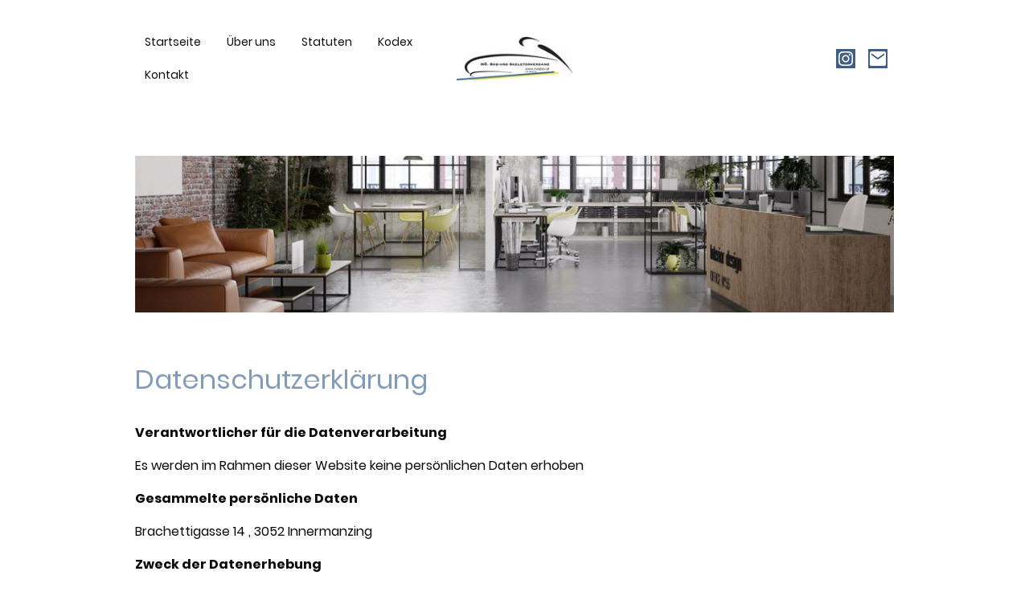

--- FILE ---
content_type: text/html
request_url: https://www.noe-bobskeleton.at/datenschutzerklarung
body_size: 6689
content:
<!DOCTYPE html>
<html lang="de">
    <head>
        <title >Datenschutzerklärung</title>
        
        <meta key="content" httpEquiv="Content-Type" content="text/html; charset=UTF-8" />
        <meta name="viewport" content="width=device-width, initial-scale=1.0"/>
        <meta name="generator" content="MyWebsite NOW"/>
        <meta charset="utf-8" />
        <link rel="shortcut icon" href="/favicon.ico?v=1618825342367" type="image/x-icon" />
        <link rel="icon" href="/favicon.ico?v=1618825342367" type="image/x-icon">
        <link rel="apple-touch-icon" sizes="180x180" href="/apple-touch-icon.png?v=1618825342367" type="image/png" />
        <link rel="icon" type="image/png" sizes="32x32" href="/favicon-32x32.png?v=1618825342367" type="image/png" />
        <link rel="icon" type="image/png" sizes="192x192" href="/android-chrome-192x192.png?v=1618825342367" type="image/png" />
        <link rel="icon" type="image/png" sizes="16x16" href="/favicon-16x16.png?v=1618825342367" type="image/png" />
        <link rel="manifest" href="/manifest.json?v=1618825342367">
        <style>.jss17{position:relative;box-sizing:border-box;padding-top:16px;padding-left:8px;padding-right:8px;padding-bottom:16px}.jss17:empty{padding:0}@media (max-width:767.95px){.jss19{flex-grow:0;max-width:8.333333%;flex-basis:8.333333%}}@media (max-width:767.95px){.jss20{flex-grow:0;max-width:16.666667%;flex-basis:16.666667%}}@media (max-width:767.95px){.jss21{flex-grow:0;max-width:25%;flex-basis:25%}}@media (max-width:767.95px){.jss22{flex-grow:0;max-width:33.333333%;flex-basis:33.333333%}}@media (max-width:767.95px){.jss23{flex-grow:0;max-width:41.666667%;flex-basis:41.666667%}}@media (max-width:767.95px){.jss24{flex-grow:0;max-width:50%;flex-basis:50%}}@media (max-width:767.95px){.jss25{flex-grow:0;max-width:58.333333%;flex-basis:58.333333%}}@media (max-width:767.95px){.jss26{flex-grow:0;max-width:66.666667%;flex-basis:66.666667%}}@media (max-width:767.95px){.jss27{flex-grow:0;max-width:75%;flex-basis:75%}}@media (max-width:767.95px){.jss28{flex-grow:0;max-width:83.333333%;flex-basis:83.333333%}}@media (max-width:767.95px){.jss29{flex-grow:0;max-width:91.666667%;flex-basis:91.666667%}}@media (max-width:767.95px){.jss30{flex-grow:0;max-width:100%;flex-basis:100%}}@media (min-width:768px) and (max-width:1023.95px){.jss31{flex-grow:0;max-width:8.333333%;flex-basis:8.333333%}}@media (min-width:768px) and (max-width:1023.95px){.jss32{flex-grow:0;max-width:16.666667%;flex-basis:16.666667%}}@media (min-width:768px) and (max-width:1023.95px){.jss33{flex-grow:0;max-width:25%;flex-basis:25%}}@media (min-width:768px) and (max-width:1023.95px){.jss34{flex-grow:0;max-width:33.333333%;flex-basis:33.333333%}}@media (min-width:768px) and (max-width:1023.95px){.jss35{flex-grow:0;max-width:41.666667%;flex-basis:41.666667%}}@media (min-width:768px) and (max-width:1023.95px){.jss36{flex-grow:0;max-width:50%;flex-basis:50%}}@media (min-width:768px) and (max-width:1023.95px){.jss37{flex-grow:0;max-width:58.333333%;flex-basis:58.333333%}}@media (min-width:768px) and (max-width:1023.95px){.jss38{flex-grow:0;max-width:66.666667%;flex-basis:66.666667%}}@media (min-width:768px) and (max-width:1023.95px){.jss39{flex-grow:0;max-width:75%;flex-basis:75%}}@media (min-width:768px) and (max-width:1023.95px){.jss40{flex-grow:0;max-width:83.333333%;flex-basis:83.333333%}}@media (min-width:768px) and (max-width:1023.95px){.jss41{flex-grow:0;max-width:91.666667%;flex-basis:91.666667%}}@media (min-width:768px) and (max-width:1023.95px){.jss42{flex-grow:0;max-width:100%;flex-basis:100%}}@media (min-width:1024px){.jss43{flex-grow:0;max-width:8.333333%;flex-basis:8.333333%}}@media (min-width:1024px){.jss44{flex-grow:0;max-width:16.666667%;flex-basis:16.666667%}}@media (min-width:1024px){.jss45{flex-grow:0;max-width:25%;flex-basis:25%}}@media (min-width:1024px){.jss46{flex-grow:0;max-width:33.333333%;flex-basis:33.333333%}}@media (min-width:1024px){.jss47{flex-grow:0;max-width:41.666667%;flex-basis:41.666667%}}@media (min-width:1024px){.jss48{flex-grow:0;max-width:50%;flex-basis:50%}}@media (min-width:1024px){.jss49{flex-grow:0;max-width:58.333333%;flex-basis:58.333333%}}@media (min-width:1024px){.jss50{flex-grow:0;max-width:66.666667%;flex-basis:66.666667%}}@media (min-width:1024px){.jss51{flex-grow:0;max-width:75%;flex-basis:75%}}@media (min-width:1024px){.jss52{flex-grow:0;max-width:83.333333%;flex-basis:83.333333%}}@media (min-width:1024px){.jss53{flex-grow:0;max-width:91.666667%;flex-basis:91.666667%}}@media (min-width:1024px){.jss54{flex-grow:0;max-width:100%;flex-basis:100%}}.jss55{display:flex;justify-content:flex-end}.jss62{align-self:center;align-items:center}.jss92{align-self:center;align-items:center}.jss100{align-self:center;align-items:center}@media (min-width:0px) and (max-width:767.95px){.jss100{display:none}}@media (min-width:768px) and (max-width:1023.95px){.jss100{display:none}}.jss132{position:relative;box-sizing:border-box;padding-top:16px;padding-left:8px;padding-right:8px;padding-bottom:16px}.jss132:empty{padding:0}@media (max-width:767.95px){.jss134{flex-grow:0;max-width:8.333333%;flex-basis:8.333333%}}@media (max-width:767.95px){.jss135{flex-grow:0;max-width:16.666667%;flex-basis:16.666667%}}@media (max-width:767.95px){.jss136{flex-grow:0;max-width:25%;flex-basis:25%}}@media (max-width:767.95px){.jss137{flex-grow:0;max-width:33.333333%;flex-basis:33.333333%}}@media (max-width:767.95px){.jss138{flex-grow:0;max-width:41.666667%;flex-basis:41.666667%}}@media (max-width:767.95px){.jss139{flex-grow:0;max-width:50%;flex-basis:50%}}@media (max-width:767.95px){.jss140{flex-grow:0;max-width:58.333333%;flex-basis:58.333333%}}@media (max-width:767.95px){.jss141{flex-grow:0;max-width:66.666667%;flex-basis:66.666667%}}@media (max-width:767.95px){.jss142{flex-grow:0;max-width:75%;flex-basis:75%}}@media (max-width:767.95px){.jss143{flex-grow:0;max-width:83.333333%;flex-basis:83.333333%}}@media (max-width:767.95px){.jss144{flex-grow:0;max-width:91.666667%;flex-basis:91.666667%}}@media (max-width:767.95px){.jss145{flex-grow:0;max-width:100%;flex-basis:100%}}@media (min-width:768px) and (max-width:1023.95px){.jss146{flex-grow:0;max-width:8.333333%;flex-basis:8.333333%}}@media (min-width:768px) and (max-width:1023.95px){.jss147{flex-grow:0;max-width:16.666667%;flex-basis:16.666667%}}@media (min-width:768px) and (max-width:1023.95px){.jss148{flex-grow:0;max-width:25%;flex-basis:25%}}@media (min-width:768px) and (max-width:1023.95px){.jss149{flex-grow:0;max-width:33.333333%;flex-basis:33.333333%}}@media (min-width:768px) and (max-width:1023.95px){.jss150{flex-grow:0;max-width:41.666667%;flex-basis:41.666667%}}@media (min-width:768px) and (max-width:1023.95px){.jss151{flex-grow:0;max-width:50%;flex-basis:50%}}@media (min-width:768px) and (max-width:1023.95px){.jss152{flex-grow:0;max-width:58.333333%;flex-basis:58.333333%}}@media (min-width:768px) and (max-width:1023.95px){.jss153{flex-grow:0;max-width:66.666667%;flex-basis:66.666667%}}@media (min-width:768px) and (max-width:1023.95px){.jss154{flex-grow:0;max-width:75%;flex-basis:75%}}@media (min-width:768px) and (max-width:1023.95px){.jss155{flex-grow:0;max-width:83.333333%;flex-basis:83.333333%}}@media (min-width:768px) and (max-width:1023.95px){.jss156{flex-grow:0;max-width:91.666667%;flex-basis:91.666667%}}@media (min-width:768px) and (max-width:1023.95px){.jss157{flex-grow:0;max-width:100%;flex-basis:100%}}@media (min-width:1024px){.jss158{flex-grow:0;max-width:8.333333%;flex-basis:8.333333%}}@media (min-width:1024px){.jss159{flex-grow:0;max-width:16.666667%;flex-basis:16.666667%}}@media (min-width:1024px){.jss160{flex-grow:0;max-width:25%;flex-basis:25%}}@media (min-width:1024px){.jss161{flex-grow:0;max-width:33.333333%;flex-basis:33.333333%}}@media (min-width:1024px){.jss162{flex-grow:0;max-width:41.666667%;flex-basis:41.666667%}}@media (min-width:1024px){.jss163{flex-grow:0;max-width:50%;flex-basis:50%}}@media (min-width:1024px){.jss164{flex-grow:0;max-width:58.333333%;flex-basis:58.333333%}}@media (min-width:1024px){.jss165{flex-grow:0;max-width:66.666667%;flex-basis:66.666667%}}@media (min-width:1024px){.jss166{flex-grow:0;max-width:75%;flex-basis:75%}}@media (min-width:1024px){.jss167{flex-grow:0;max-width:83.333333%;flex-basis:83.333333%}}@media (min-width:1024px){.jss168{flex-grow:0;max-width:91.666667%;flex-basis:91.666667%}}@media (min-width:1024px){.jss169{flex-grow:0;max-width:100%;flex-basis:100%}}.jss8{width:100%;position:relative;box-sizing:border-box}.jss9{max-width:960px;margin-left:auto;margin-right:auto}@media screen and (min-width:1024){.jss9{max-width:976px}}@media screen and (min-width:1024){.jss10{left:-8px;width:calc(100% + 16px)}}.jss11{display:block}.jss12{display:flex;flex-wrap:wrap}.jss13{padding-left:16px;padding-right:16px}@media screen and (min-width:1024){.jss13{padding-left:8px;padding-right:8px}}.jss15{padding:16px}.jss61{justify-content:center}@media (min-width:0px) and (max-width:767.95px){.jss61{flex-direction:row-reverse;justify-content:space-between}}@media (min-width:768px) and (max-width:1023.95px){.jss61{flex-direction:row-reverse;justify-content:space-between}}.jss108{padding-top:32px;padding-bottom:32px}.jss123{width:100%;position:relative;box-sizing:border-box}.jss124{max-width:960px;margin-left:auto;margin-right:auto}@media screen and (min-width:1024){.jss124{max-width:976px}}@media screen and (min-width:1024){.jss125{left:-8px;width:calc(100% + 16px)}}.jss126{display:block}.jss127{display:flex;flex-wrap:wrap}.jss128{padding-left:16px;padding-right:16px}@media screen and (min-width:1024){.jss128{padding-left:8px;padding-right:8px}}.jss130{padding:16px}.jss131{justify-content:center}.jss120{color:#090a0a;font-size:16px;word-wrap:break-word;font-family:Poppins;font-weight:400;overflow-wrap:break-word}.jss120 a{color:#819bba}.jss179{color:#fff;font-size:16px;word-wrap:break-word;font-family:Poppins;font-weight:400;overflow-wrap:break-word}.jss179 a{color:#fff}.jss99 .theming-theme-accent1{color:#819bba}.jss99 .theming-theme-accent2{color:#405f83}.jss99 .theming-theme-accent3{color:#22a6a4}.jss99 .theming-theme-light{color:#9e9e9e}.jss99 .theming-theme-dark{color:#090a0a}.jss99 .theming-basic-Grey{color:#777}.jss99 .theming-basic-Red{color:#e0110c}.jss99 .theming-basic-Orange{color:#e96f05}.jss99 .theming-basic-Yellow{color:#c09900}.jss99 .theming-basic-Green{color:#258d14}.jss99 .theming-basic-Cyan{color:#00accd}.jss99 .theming-basic-Blue{color:#1414c9}.jss99 .theming-basic-Purple{color:#941196}.jss180 .theming-theme-accent1{color:#a6b9d2}.jss180 .theming-theme-accent2{color:#9bb9e3}.jss180 .theming-theme-accent3{color:#2ccbc8}.jss180 .theming-theme-light{color:#fff}.jss180 .theming-theme-dark{color:#090a0a}.jss180 .theming-basic-Grey{color:#b7b7b7}.jss180 .theming-basic-Red{color:#fe9d9c}.jss180 .theming-basic-Orange{color:#ff9f79}.jss180 .theming-basic-Yellow{color:#f2c200}.jss180 .theming-basic-Green{color:#3cd223}.jss180 .theming-basic-Cyan{color:#00c8ed}.jss180 .theming-basic-Blue{color:#b0b0fb}.jss180 .theming-basic-Purple{color:#fa91fc}.jss98 h1{color:#819bba;font-size:40px;word-wrap:break-word;font-family:Poppins;font-weight:400;overflow-wrap:break-word}.jss98 h2{color:#819bba;font-size:33px;word-wrap:break-word;font-family:Poppins;font-weight:400;overflow-wrap:break-word}.jss98 h3{color:#819bba;font-size:28px;word-wrap:break-word;font-family:Poppins;font-weight:400;overflow-wrap:break-word}.jss98 h4{color:#819bba;font-size:23px;word-wrap:break-word;font-family:Poppins;font-weight:400;overflow-wrap:break-word}.jss98 h5{color:#090a0a;font-size:19px;word-wrap:break-word;font-family:Poppins;font-weight:400;overflow-wrap:break-word}.jss98 h6{color:#090a0a;font-size:16px;word-wrap:break-word;font-family:Poppins;font-weight:400;overflow-wrap:break-word}.jss98 a{color:#819bba}.jss112{height:0;overflow:hidden;box-sizing:content-box}.jss113{width:100%;display:block}.jss114{display:block}.jss114 img{border:none}.jss94{height:0;overflow:hidden;box-sizing:content-box}.jss94 .jss96{display:block}.jss94 .jss96 img{border:none}.jss95{display:block}.jss96{text-decoration:none}.jss97{width:100%;display:block}.jss64{display:flex;font-size:16px;word-wrap:break-word;align-items:center;font-family:Poppins;font-weight:400;overflow-wrap:break-word;justify-content:center}@media (min-width:1024px){.jss65{display:none}.jss66{display:none}.jss67{display:flex}.jss68{display:none}}.jss67{margin:0;padding:0;flex-wrap:wrap;align-items:center;list-style-type:none}.jss67 a{color:inherit;cursor:pointer;text-decoration:none}.jss69{right:0;bottom:0;margin:0;display:none;padding:24px;z-index:1300;position:absolute;transform:translate(0,100%);box-shadow:0 5px 6px -3px rgba(0,0,0,.1),0 9px 12px 1px rgba(0,0,0,.06),0 3px 16px 2px rgba(0,0,0,.04);max-height:500px;overflow-y:auto;text-align:center;list-style-type:none;background-color:#fff}.jss69 .jss73{padding:0;margin-bottom:4px}.jss69 .jss73 a{display:block;padding:12px}.jss70{position:relative}.jss70.jss73{overflow:visible}.jss70:hover .jss69{display:block}.jss71{fill:currentColor;color:inherit;cursor:pointer;padding-left:16px;padding-right:16px}.jss72{vertical-align:middle}.jss73{color:#090a0a;border-color:transparent;border-style:solid;border-width:2px;margin-right:8px}.jss73 a{display:block;padding:8px 10px}@media (min-width:1024px){.jss73{overflow:hidden;max-width:300px;white-space:nowrap;text-overflow:ellipsis}}.jss77{border-radius:0}.jss78{border-radius:4px}.jss79{border-radius:100px}.jss80{font-size:18px}.jss80 .jss72{height:18px}.jss81{font-size:16px}.jss81 .jss72{height:16px}.jss82{font-size:14px}.jss82 .jss72{height:14px}@media (max-width:1023.95px){.jss64{display:block;position:relative;margin-top:-16px}.jss68{width:0}.jss67{display:none;background:#fff;text-align:center}.jss67 .jss73{width:100%;border:none;margin:0;padding:0}.jss67 a{width:inherit;display:inline-block;padding:12px;word-break:break-all;line-height:20px}.jss71{display:none!important}.jss69{left:0;display:block;padding:0;position:static;transform:none;box-shadow:none;max-height:unset}.jss66{top:16px;right:0;width:24px;height:24px;display:block;z-index:201;position:absolute}.jss65{top:16px;right:0;width:24px;cursor:pointer;height:24px;margin:0;display:block;opacity:0;z-index:202;position:absolute}.jss65:checked+.jss66+.jss67{left:0;width:100%;display:block;padding:64px 0;z-index:200;position:fixed;box-shadow:0 12px 12px -12px rgba(0,0,0,.4);max-height:568px;overflow-y:auto;margin-bottom:-16px}.jss65:checked+.jss66+.jss67+.jss68{top:0;left:0;width:100%;height:100%;display:block;z-index:199;position:fixed;background:linear-gradient(to bottom,rgba(0,0,0,0) 0,rgba(0,0,0,0) 20%,rgba(0,0,0,.4) 20%,rgba(0,0,0,.4) 100%)}.jss65:checked+.jss66 .jss87{display:none}.jss65:checked+.jss66 .jss86{display:block}.jss84{fill:#090a0a;cursor:pointer}.jss85{width:24px;height:24px;position:relative}.jss86{display:none}}.jss88:hover{background-color:rgba(64,95,131,.1)}.jss89:hover{border-color:rgba(64,95,131,.1)}.jss90:hover{border-radius:0;background-color:rgba(64,95,131,.05)}.jss91.jss90{color:#405f83;border-radius:0;border-bottom-color:#405f83}.jss91.jss89{border-color:#405f83}.jss91.jss88{color:#fff;background-color:#405f83}.jss91.jss89>a{color:#405f83}.jss102{display:flex;flex-wrap:wrap;font-size:16px;word-wrap:break-word;align-items:center;font-family:Poppins;font-weight:400;overflow-wrap:break-word}.jss102>a{margin:8px}.jss103>svg{width:24px;height:24px;display:block}@media screen and (max-width:768px){.jss103>svg{width:18px;height:18px}}.jss104>svg{width:36px;height:36px;display:block}@media screen and (max-width:768px){.jss104>svg{width:27px;height:27px}}.jss105>svg{width:48px;height:48px;display:block}@media screen and (max-width:768px){.jss105>svg{width:36px;height:36px}}.jss186{display:flex;flex-wrap:wrap;font-size:16px;word-wrap:break-word;align-items:center;font-family:Poppins;font-weight:400;overflow-wrap:break-word}.jss186>a{margin:8px}.jss187>svg{width:24px;height:24px;display:block}@media screen and (max-width:768px){.jss187>svg{width:18px;height:18px}}.jss188>svg{width:36px;height:36px;display:block}@media screen and (max-width:768px){.jss188>svg{width:27px;height:27px}}.jss189>svg{width:48px;height:48px;display:block}@media screen and (max-width:768px){.jss189>svg{width:36px;height:36px}}.jss56{position:relative;max-width:100%}.jss58{margin-right:16px}.jss59{padding-top:2px;margin-right:16px}@media (min-width:0px) and (max-width:767.95px){.jss63{min-height:64px}}@media (min-width:768px) and (max-width:1023.95px){.jss63{min-height:64px}}.jss171{position:relative;max-width:100%}@media (min-width:0px) and (max-width:767.95px){.jss173{display:none}}@media (min-width:768px) and (max-width:1023.95px){.jss173{display:none}}.jss7+.jss2 .jss3{margin-top:0;padding-top:0}.jss7+.jss2 .jss3:before{top:0;left:0;right:0;height:0;content:"";position:absolute;background:linear-gradient(to bottom,rgba(0,0,0,.07) 0,rgba(0,0,0,0) 100%)}.jss107+.jss2 .jss3{margin-top:0;padding-top:0}.jss107+.jss2 .jss3:before{top:0;left:0;right:0;height:0;content:"";position:absolute;background:linear-gradient(to bottom,rgba(0,0,0,.07) 0,rgba(0,0,0,0) 100%)}.jss122+.jss2 .jss3{margin-top:0;padding-top:0}.jss122+.jss2 .jss3:before{top:0;left:0;right:0;height:0;content:"";position:absolute;background:linear-gradient(to bottom,rgba(0,0,0,.07) 0,rgba(0,0,0,0) 100%)}.jss2{position:relative;padding-top:.1px}.jss3{top:0;left:0;right:0;bottom:0;position:absolute}.jss4{position:relative;min-height:40px}@supports (-ms-ime-align:auto) and (-webkit-mask:url()){.jss5{background-attachment:scroll!important}}.jss1{color:#090a0a;z-index:1;position:relative;background-color:#fff}@font-face{src:url(/-_-/common/fonts/Poppins-latin_latin-ext-regular.eot);src:local("Poppins Regular"),local("Poppins-Regular");src:url(/-_-/common/fonts/Poppins-latin_latin-ext-regular.eot?#iefix) format("embedded-opentype");src:url(/-_-/common/fonts/Poppins-latin_latin-ext-regular.woff2) format("woff2");src:url(/-_-/common/fonts/Poppins-latin_latin-ext-regular.woff) format("woff");src:url(/-_-/common/fonts/Poppins-latin_latin-ext-regular.ttf) format("truetype");src:url(/-_-/common/fonts/Poppins-latin_latin-ext-regular.svg#Poppins) format("svg");font-family:Poppins;font-style:normal;font-weight:400;src:url(/-_-/common/fonts/Poppins-latin_latin-ext-regular.woff) format("woff")}@font-face{src:url(/-_-/common/fonts/Poppins-latin_latin-ext-italic.eot);src:local("Poppins Italic"),local("Poppins-Italic");src:url(/-_-/common/fonts/Poppins-latin_latin-ext-italic.eot?#iefix) format("embedded-opentype");src:url(/-_-/common/fonts/Poppins-latin_latin-ext-italic.woff2) format("woff2");src:url(/-_-/common/fonts/Poppins-latin_latin-ext-italic.woff) format("woff");src:url(/-_-/common/fonts/Poppins-latin_latin-ext-italic.ttf) format("truetype");src:url(/-_-/common/fonts/Poppins-latin_latin-ext-italic.svg#Poppins) format("svg");font-family:Poppins;font-style:italic;font-weight:400;src:url(/-_-/common/fonts/Poppins-latin_latin-ext-italic.woff) format("woff")}@font-face{src:url(/-_-/common/fonts/Poppins-latin_latin-ext-500.eot);src:local("Poppins Medium"),local("Poppins-Medium");src:url(/-_-/common/fonts/Poppins-latin_latin-ext-500.eot?#iefix) format("embedded-opentype");src:url(/-_-/common/fonts/Poppins-latin_latin-ext-500.woff2) format("woff2");src:url(/-_-/common/fonts/Poppins-latin_latin-ext-500.woff) format("woff");src:url(/-_-/common/fonts/Poppins-latin_latin-ext-500.ttf) format("truetype");src:url(/-_-/common/fonts/Poppins-latin_latin-ext-500.svg#Poppins) format("svg");font-family:Poppins;font-style:normal;font-weight:500;src:url(/-_-/common/fonts/Poppins-latin_latin-ext-500.woff) format("woff")}@font-face{src:url(/-_-/common/fonts/Poppins-latin_latin-ext-700.eot);src:local("Poppins Bold"),local("Poppins-Bold");src:url(/-_-/common/fonts/Poppins-latin_latin-ext-700.eot?#iefix) format("embedded-opentype");src:url(/-_-/common/fonts/Poppins-latin_latin-ext-700.woff2) format("woff2");src:url(/-_-/common/fonts/Poppins-latin_latin-ext-700.woff) format("woff");src:url(/-_-/common/fonts/Poppins-latin_latin-ext-700.ttf) format("truetype");src:url(/-_-/common/fonts/Poppins-latin_latin-ext-700.svg#Poppins) format("svg");font-family:Poppins;font-style:normal;font-weight:700;src:url(/-_-/common/fonts/Poppins-latin_latin-ext-700.woff) format("woff")}@font-face{src:url(/-_-/common/fonts/Poppins-latin_latin-ext-500italic.eot);src:local("Poppins MediumItalic"),local("Poppins-MediumItalic");src:url(/-_-/common/fonts/Poppins-latin_latin-ext-500italic.eot?#iefix) format("embedded-opentype");src:url(/-_-/common/fonts/Poppins-latin_latin-ext-500italic.woff2) format("woff2");src:url(/-_-/common/fonts/Poppins-latin_latin-ext-500italic.woff) format("woff");src:url(/-_-/common/fonts/Poppins-latin_latin-ext-500italic.ttf) format("truetype");src:url(/-_-/common/fonts/Poppins-latin_latin-ext-500italic.svg#Poppins) format("svg");font-family:Poppins;font-style:italic;font-weight:500;src:url(/-_-/common/fonts/Poppins-latin_latin-ext-500italic.woff) format("woff")}@font-face{src:url(/-_-/common/fonts/Poppins-latin_latin-ext-700italic.eot);src:local("Poppins BoldItalic"),local("Poppins-BoldItalic");src:url(/-_-/common/fonts/Poppins-latin_latin-ext-700italic.eot?#iefix) format("embedded-opentype");src:url(/-_-/common/fonts/Poppins-latin_latin-ext-700italic.woff2) format("woff2");src:url(/-_-/common/fonts/Poppins-latin_latin-ext-700italic.woff) format("woff");src:url(/-_-/common/fonts/Poppins-latin_latin-ext-700italic.ttf) format("truetype");src:url(/-_-/common/fonts/Poppins-latin_latin-ext-700italic.svg#Poppins) format("svg");font-family:Poppins;font-style:italic;font-weight:700;src:url(/-_-/common/fonts/Poppins-latin_latin-ext-700italic.woff) format("woff")}@font-face{src:url(/-_-/common/fonts/Poppins-latin_latin-ext-regular.eot);src:local("Poppins Regular"),local("Poppins-Regular");src:url(/-_-/common/fonts/Poppins-latin_latin-ext-regular.eot?#iefix) format("embedded-opentype");src:url(/-_-/common/fonts/Poppins-latin_latin-ext-regular.woff2) format("woff2");src:url(/-_-/common/fonts/Poppins-latin_latin-ext-regular.woff) format("woff");src:url(/-_-/common/fonts/Poppins-latin_latin-ext-regular.ttf) format("truetype");src:url(/-_-/common/fonts/Poppins-latin_latin-ext-regular.svg#Poppins) format("svg");font-family:Poppins;font-style:normal;font-weight:400;src:url(/-_-/common/fonts/Poppins-latin_latin-ext-regular.woff) format("woff")}@font-face{src:url(/-_-/common/fonts/Poppins-latin_latin-ext-italic.eot);src:local("Poppins Italic"),local("Poppins-Italic");src:url(/-_-/common/fonts/Poppins-latin_latin-ext-italic.eot?#iefix) format("embedded-opentype");src:url(/-_-/common/fonts/Poppins-latin_latin-ext-italic.woff2) format("woff2");src:url(/-_-/common/fonts/Poppins-latin_latin-ext-italic.woff) format("woff");src:url(/-_-/common/fonts/Poppins-latin_latin-ext-italic.ttf) format("truetype");src:url(/-_-/common/fonts/Poppins-latin_latin-ext-italic.svg#Poppins) format("svg");font-family:Poppins;font-style:italic;font-weight:400;src:url(/-_-/common/fonts/Poppins-latin_latin-ext-italic.woff) format("woff")}@font-face{src:url(/-_-/common/fonts/Poppins-latin_latin-ext-500.eot);src:local("Poppins Medium"),local("Poppins-Medium");src:url(/-_-/common/fonts/Poppins-latin_latin-ext-500.eot?#iefix) format("embedded-opentype");src:url(/-_-/common/fonts/Poppins-latin_latin-ext-500.woff2) format("woff2");src:url(/-_-/common/fonts/Poppins-latin_latin-ext-500.woff) format("woff");src:url(/-_-/common/fonts/Poppins-latin_latin-ext-500.ttf) format("truetype");src:url(/-_-/common/fonts/Poppins-latin_latin-ext-500.svg#Poppins) format("svg");font-family:Poppins;font-style:normal;font-weight:500;src:url(/-_-/common/fonts/Poppins-latin_latin-ext-500.woff) format("woff")}@font-face{src:url(/-_-/common/fonts/Poppins-latin_latin-ext-700.eot);src:local("Poppins Bold"),local("Poppins-Bold");src:url(/-_-/common/fonts/Poppins-latin_latin-ext-700.eot?#iefix) format("embedded-opentype");src:url(/-_-/common/fonts/Poppins-latin_latin-ext-700.woff2) format("woff2");src:url(/-_-/common/fonts/Poppins-latin_latin-ext-700.woff) format("woff");src:url(/-_-/common/fonts/Poppins-latin_latin-ext-700.ttf) format("truetype");src:url(/-_-/common/fonts/Poppins-latin_latin-ext-700.svg#Poppins) format("svg");font-family:Poppins;font-style:normal;font-weight:700;src:url(/-_-/common/fonts/Poppins-latin_latin-ext-700.woff) format("woff")}@font-face{src:url(/-_-/common/fonts/Poppins-latin_latin-ext-500italic.eot);src:local("Poppins MediumItalic"),local("Poppins-MediumItalic");src:url(/-_-/common/fonts/Poppins-latin_latin-ext-500italic.eot?#iefix) format("embedded-opentype");src:url(/-_-/common/fonts/Poppins-latin_latin-ext-500italic.woff2) format("woff2");src:url(/-_-/common/fonts/Poppins-latin_latin-ext-500italic.woff) format("woff");src:url(/-_-/common/fonts/Poppins-latin_latin-ext-500italic.ttf) format("truetype");src:url(/-_-/common/fonts/Poppins-latin_latin-ext-500italic.svg#Poppins) format("svg");font-family:Poppins;font-style:italic;font-weight:500;src:url(/-_-/common/fonts/Poppins-latin_latin-ext-500italic.woff) format("woff")}@font-face{src:url(/-_-/common/fonts/Poppins-latin_latin-ext-700italic.eot);src:local("Poppins BoldItalic"),local("Poppins-BoldItalic");src:url(/-_-/common/fonts/Poppins-latin_latin-ext-700italic.eot?#iefix) format("embedded-opentype");src:url(/-_-/common/fonts/Poppins-latin_latin-ext-700italic.woff2) format("woff2");src:url(/-_-/common/fonts/Poppins-latin_latin-ext-700italic.woff) format("woff");src:url(/-_-/common/fonts/Poppins-latin_latin-ext-700italic.ttf) format("truetype");src:url(/-_-/common/fonts/Poppins-latin_latin-ext-700italic.svg#Poppins) format("svg");font-family:Poppins;font-style:italic;font-weight:700;src:url(/-_-/common/fonts/Poppins-latin_latin-ext-700italic.woff) format("woff")}html{box-sizing:border-box;-webkit-font-smoothing:antialiased;-moz-osx-font-smoothing:grayscale}*,::after,::before{box-sizing:inherit}b,strong{font-weight:bolder}body{margin:0}img{display:inline-block;max-width:100%}</style>
        
    </head>
    <body data-ta="13ZK+F+G4ClfJ4gnu1VT2S3+xd+YIJTl7zuRoodty+o=" tabIndex="0">
        <div id="root"><div class="jss1"><div data-zone-type="header" class="jss2 jss6 jss7" data-shape="rectangle"><div style="z-index:99" class="jss3 jss5"></div><div style="z-index:99" class="jss4"><div class="jss8 jss11 jss13 jss14 jss15"><div class="jss8 jss12 jss9 jss14 jss16"><div class="jss17 jss30 jss42 jss54 jss18 jss55"></div></div><div class="jss8 jss12 jss9 jss14 jss61"><div class="jss17 jss24 jss34 jss47 jss18 jss62"><div class="jss56 jss57 jss63"><div class="jss64"><input type="checkbox" class="jss65"/><div class="jss66"><svg class="jss84 jss87" xmlns="http://www.w3.org/2000/svg" viewBox="0 0 48 48"><g transform="translate(-32 -27)"><rect width="48" height="6" transform="translate(32 34)"></rect><rect width="48" height="6" transform="translate(32 48)"></rect><rect width="48" height="6" transform="translate(32 62)"></rect></g></svg><svg class="jss84 jss86" xmlns="http://www.w3.org/2000/svg" viewBox="0 0 48 48"><g transform="translate(20.464 -51.66) rotate(45)"><rect width="48" height="6" transform="translate(32 48)"></rect><rect width="48" height="6" transform="translate(53 75) rotate(-90)"></rect></g></svg></div><ul class="jss67"><li data-page-id="a2fbdbe7-e35d-4c4c-9170-eb142886ec47" class="jss73 jss76 jss90 jss79 jss82"><a href="/">Startseite</a></li><li data-page-id="399630f3-ac78-4e8b-ab5d-37efb44a4505" class="jss73 jss76 jss90 jss79 jss82"><a href="/uber-uns">Über uns</a></li><li data-page-id="41334aef-ebc6-43ba-a21f-35d38af39b1e" class="jss73 jss76 jss90 jss79 jss82"><a href="/statuten">Statuten</a></li><li data-page-id="ab0ae88b-540c-4e7c-9027-54f6d7c5914e" class="jss73 jss76 jss90 jss79 jss82"><a href="/kodex">Kodex</a></li><li data-page-id="b04c0576-14fa-49de-88ae-b36dc7db47db" class="jss73 jss76 jss90 jss79 jss82"><a href="/kontakt">Kontakt</a></li></ul><div class="jss68"></div></div></div></div><div class="jss17 jss24 jss34 jss44 jss18 jss92"><div class="jss56 jss57 jss93"><div style="display:flex;justify-content:center"><div style="padding-bottom:37.6953125%;width:100%" class="jss94"><a href="/" class="jss96"><img src="/-_-/res/86e64181-1e9e-4e5e-b3d2-244a3a0b2629/images/files/86e64181-1e9e-4e5e-b3d2-244a3a0b2629/fe2966ac-2334-424a-b84a-fa44d89555d2/455-172/e04f330b21286f0d95d88b173a09ff307bbafadd" srcSet="/-_-/res/86e64181-1e9e-4e5e-b3d2-244a3a0b2629/images/files/86e64181-1e9e-4e5e-b3d2-244a3a0b2629/fe2966ac-2334-424a-b84a-fa44d89555d2/160-60/55d4d5a2ef5a578cc7b9c35574555a05b7da2bb1 160w,/-_-/res/86e64181-1e9e-4e5e-b3d2-244a3a0b2629/images/files/86e64181-1e9e-4e5e-b3d2-244a3a0b2629/fe2966ac-2334-424a-b84a-fa44d89555d2/320-121/ff5e706542caed9cf5a04553a6db218dcdbf9f06 320w,/-_-/res/86e64181-1e9e-4e5e-b3d2-244a3a0b2629/images/files/86e64181-1e9e-4e5e-b3d2-244a3a0b2629/fe2966ac-2334-424a-b84a-fa44d89555d2/455-172/e04f330b21286f0d95d88b173a09ff307bbafadd 455w,/-_-/res/86e64181-1e9e-4e5e-b3d2-244a3a0b2629/images/files/86e64181-1e9e-4e5e-b3d2-244a3a0b2629/fe2966ac-2334-424a-b84a-fa44d89555d2/256-97/0ea28691850fb96782e489495fcd4ec6546daf26 256w,/-_-/res/86e64181-1e9e-4e5e-b3d2-244a3a0b2629/images/files/86e64181-1e9e-4e5e-b3d2-244a3a0b2629/fe2966ac-2334-424a-b84a-fa44d89555d2/384-145/7f1bb5bfa7692e785987f3810ea6ea496b7617e2 384w,/-_-/res/86e64181-1e9e-4e5e-b3d2-244a3a0b2629/images/files/86e64181-1e9e-4e5e-b3d2-244a3a0b2629/fe2966ac-2334-424a-b84a-fa44d89555d2/188-71/82d0149cfd3e8c4e5446ba5bbd44f11c6587ed62 188w" sizes="(min-width: 1024px) 160px,(min-width: 960px) 320px,(min-width: 768px) 33vw,(min-width: 0px) 50vw" alt="" class="jss97"/></a></div></div></div></div><div class="jss17 jss30 jss34 jss47 jss18 jss100"><div class="jss56 jss57 jss101"><div class="jss102" style="justify-content:flex-end"><a href="https://www.instagram.com/bobskeleton_noe/" target="_blank" rel="noopener noreferrer" class="jss103"><svg xmlns="http://www.w3.org/2000/svg" width="24" height="24" viewBox="0 0 24 24"><g fill="#405f83"><path d="M12,9c-1.7,0-3,1.3-3,3s1.3,3,3,3c1.7,0,3-1.3,3-3C15,10.3,13.6,9,12,9z"></path><path d="M19.3,8.4c0-0.6-0.1-1.1-0.3-1.7c-0.1-0.4-0.4-0.7-0.7-1c-0.3-0.3-0.6-0.5-1-0.7c-0.5-0.2-1.1-0.3-1.7-0.3 c-0.9,0-1.2-0.1-3.6-0.1c-2.4,0-2.7,0-3.6,0.1C7.8,4.7,7.2,4.8,6.7,5c-0.4,0.1-0.7,0.4-1,0.7C5.4,5.9,5.1,6.3,5,6.7 C4.8,7.2,4.7,7.8,4.7,8.4c0,0.9-0.1,1.2-0.1,3.6c0,2.4,0,2.7,0.1,3.6c0,0.6,0.1,1.1,0.3,1.7c0.1,0.4,0.4,0.7,0.7,1 c0.3,0.3,0.6,0.5,1,0.7c0.5,0.2,1.1,0.3,1.7,0.3c0.9,0,1.2,0.1,3.6,0.1c2.4,0,2.7,0,3.6-0.1c0.6,0,1.1-0.1,1.7-0.3 c0.4-0.1,0.7-0.4,1-0.7c0.3-0.3,0.5-0.6,0.7-1c0.2-0.5,0.3-1.1,0.3-1.7l0,0c0-0.9,0.1-1.2,0.1-3.6C19.4,9.6,19.4,9.3,19.3,8.4z M12,16.6c-2.6,0-4.6-2.1-4.6-4.6S9.4,7.4,12,7.4c2.6,0,4.6,2.1,4.6,4.6C16.6,14.6,14.5,16.6,12,16.6z M16.8,8.3 c-0.6,0-1.1-0.5-1.1-1.1c0-0.6,0.5-1.1,1.1-1.1c0.6,0,1.1,0.5,1.1,1.1C17.9,7.8,17.4,8.3,16.8,8.3z"></path><path d="M0,0v24h24V0H0z M20.9,15.7c0,0.7-0.2,1.5-0.4,2.2c-0.5,1.2-1.4,2.2-2.6,2.6c-0.7,0.3-1.4,0.4-2.2,0.4 c-1,0-1.3,0.1-3.7,0.1s-2.8,0-3.7-0.1c-0.7,0-1.5-0.2-2.2-0.4c-1.2-0.5-2.2-1.4-2.6-2.6c-0.3-0.7-0.4-1.4-0.4-2.2 C3,14.8,3,14.4,3,12s0-2.8,0.1-3.7c0-0.7,0.2-1.5,0.4-2.2c0.5-1.2,1.4-2.2,2.6-2.6c0.7-0.3,1.4-0.4,2.2-0.4C9.2,3,9.6,3,12,3 s2.8,0,3.7,0.1c0.7,0,1.5,0.2,2.2,0.4c1.2,0.5,2.2,1.4,2.6,2.6c0.3,0.7,0.4,1.4,0.4,2.2c0,1,0.1,1.3,0.1,3.7S21,14.8,20.9,15.7z"></path></g></svg></a><a href="mailto:office@noe-bobskeleton.at" target="_blank" rel="noopener noreferrer" class="jss103"><svg xmlns="http://www.w3.org/2000/svg" width="24" height="24" viewBox="0 0 24 24"><path fill="#405f83" data-name="email" d="M24,24H0V0h24V24z M4,3C2.8,3.1,1.9,4.1,2,5.3l0,13.5c-0.1,1.2,0.8,2.2,2,2.3h16c1.2-0.1,2.1-1.1,2-2.3V5.3 c0.1-1.2-0.8-2.2-2-2.3H4z M12,13.1L12,13.1L4,7.5V5.3l8,5.6l8-5.6v2.3L12,13.1L12,13.1z"></path></svg></a></div></div></div></div></div></div></div><div data-zone-type="content" class="jss2 jss6 jss107" data-shape="rectangle"><div style="z-index:97" class="jss3 jss5"></div><div style="z-index:97" class="jss4"><div class="jss8 jss11 jss13 jss14 jss108"><div class="jss8 jss12 jss9 jss14 jss109"><div class="jss17 jss30 jss42 jss54 jss18 jss110"><div class="jss56 jss57 jss111"><div style="padding-bottom:20.61197916666668%" class="jss112"><img src="/-_-/res/86e64181-1e9e-4e5e-b3d2-244a3a0b2629/images/assets/fc7cd7b8-899b-485f-b543-d483e92d4508/1366-281/4ce4b17dd432d6a31905c72c3a024f39a40bb7bf" srcSet="/-_-/res/86e64181-1e9e-4e5e-b3d2-244a3a0b2629/images/assets/fc7cd7b8-899b-485f-b543-d483e92d4508/960-198/4769886b61b3f519c2785d386acfd6ed9073a029 960w,/-_-/res/86e64181-1e9e-4e5e-b3d2-244a3a0b2629/images/assets/fc7cd7b8-899b-485f-b543-d483e92d4508/1366-281/4ce4b17dd432d6a31905c72c3a024f39a40bb7bf 1366w,/-_-/res/86e64181-1e9e-4e5e-b3d2-244a3a0b2629/images/assets/fc7cd7b8-899b-485f-b543-d483e92d4508/768-158/57540155dc63a8e5aa5ee99e8ea54c746896a093 768w,/-_-/res/86e64181-1e9e-4e5e-b3d2-244a3a0b2629/images/assets/fc7cd7b8-899b-485f-b543-d483e92d4508/375-77/158a664ef097aac44dd9f762443184110cd1257f 375w" sizes="(min-width: 1024px) 960px,(min-width: 960px) 960px,(min-width: 768px) 100vw,(min-width: 0px) 100vw" class="jss113" data-shape="rectangle"/></div></div></div></div><div class="jss8 jss12 jss9 jss14 jss115"><div class="jss17 jss30 jss42 jss54 jss18 jss116"><div class="jss56 jss57 jss117"><div class="jss98 jss99"><div><h2>Datenschutzerklärung</h2></div></div></div><div class="jss56 jss57 jss119"><div class="jss120 jss99"><div><p><strong>Verantwortlicher für die Datenverarbeitung</strong></p><p>Es werden im Rahmen dieser Website keine persönlichen Daten erhoben</p><p><strong>Gesammelte persönliche Daten</strong></p><p>Brachettigasse 14 , 3052 Innermanzing</p><p><strong>Zweck der Datenerhebung</strong></p><p>Es werden außer per Mail vom Verband keine persönlichen Daten von Ihnen erhoben.&nbsp;</p><p>Sofern der Verband persönliche Daten Ihrerseits zugesandt bekommt, werden diese selbstverständlich vertraulich behandelt und können auf persönlichen Wunsch auch jederzeit zur Gänze gelöscht werden.&nbsp;</p><p>Bitte in diesem Fall oder auch im Falle eines Verdachts des Verstoßes gegen die Datenschutzgrundverordnung per Mail an <a href="mailto:office@noe-bobskeleton.at">office@noe-bobskeleton.at</a> mit dem Betreff "Datenschutz" zu wenden.&nbsp;</p><p>Vielen Dank</p></div></div></div></div></div></div></div></div><div data-zone-type="footer" class="jss2 jss6 jss122" data-shape="rectangle"><div style="background-color:#405f83;color:#ffffff;z-index:96" class="jss3 jss5"></div><div style="z-index:96" class="jss4"><div class="jss123 jss126 jss128 jss129 jss130"><div class="jss123 jss127 jss124 jss129 jss131"><div class="jss132 jss145 jss155 jss167 jss133 jss170"></div><div class="jss132 jss136 jss147 jss159 jss133 jss174"></div></div><div class="jss123 jss127 jss124 jss129 jss176"><div class="jss132 jss139 jss151 jss163 jss133 jss177"><div class="jss171 jss172 jss178"><div class="jss179 jss180"><div><p>© Urheberrecht. Alle Rechte vorbehalten.</p></div></div></div></div><div class="jss132 jss139 jss151 jss163 jss133 jss181"><div class="jss171 jss172 jss182"><div class="jss179 jss180"><div><p style="text-align:right;"><a href="/impressum">Impressum</a> | <a href="/datenschutzerklarung">Datenschutzerklärung</a></p></div></div></div></div></div><div class="jss123 jss127 jss124 jss129 jss183"><div class="jss132 jss145 jss157 jss169 jss133 jss184"><div class="jss171 jss172 jss185"><div class="jss186" style="justify-content:center"><a href="https://www.instagram.com/bobskeleton_noe" target="_blank" rel="noopener noreferrer" class="jss187"><svg xmlns="http://www.w3.org/2000/svg" width="24" height="24" viewBox="0 0 24 24"><g fill="#ffffff"><path d="M12,9c-1.7,0-3,1.3-3,3s1.3,3,3,3c1.7,0,3-1.3,3-3C15,10.3,13.6,9,12,9z"></path><path d="M19.3,8.4c0-0.6-0.1-1.1-0.3-1.7c-0.1-0.4-0.4-0.7-0.7-1c-0.3-0.3-0.6-0.5-1-0.7c-0.5-0.2-1.1-0.3-1.7-0.3 c-0.9,0-1.2-0.1-3.6-0.1c-2.4,0-2.7,0-3.6,0.1C7.8,4.7,7.2,4.8,6.7,5c-0.4,0.1-0.7,0.4-1,0.7C5.4,5.9,5.1,6.3,5,6.7 C4.8,7.2,4.7,7.8,4.7,8.4c0,0.9-0.1,1.2-0.1,3.6c0,2.4,0,2.7,0.1,3.6c0,0.6,0.1,1.1,0.3,1.7c0.1,0.4,0.4,0.7,0.7,1 c0.3,0.3,0.6,0.5,1,0.7c0.5,0.2,1.1,0.3,1.7,0.3c0.9,0,1.2,0.1,3.6,0.1c2.4,0,2.7,0,3.6-0.1c0.6,0,1.1-0.1,1.7-0.3 c0.4-0.1,0.7-0.4,1-0.7c0.3-0.3,0.5-0.6,0.7-1c0.2-0.5,0.3-1.1,0.3-1.7l0,0c0-0.9,0.1-1.2,0.1-3.6C19.4,9.6,19.4,9.3,19.3,8.4z M12,16.6c-2.6,0-4.6-2.1-4.6-4.6S9.4,7.4,12,7.4c2.6,0,4.6,2.1,4.6,4.6C16.6,14.6,14.5,16.6,12,16.6z M16.8,8.3 c-0.6,0-1.1-0.5-1.1-1.1c0-0.6,0.5-1.1,1.1-1.1c0.6,0,1.1,0.5,1.1,1.1C17.9,7.8,17.4,8.3,16.8,8.3z"></path><path d="M0,0v24h24V0H0z M20.9,15.7c0,0.7-0.2,1.5-0.4,2.2c-0.5,1.2-1.4,2.2-2.6,2.6c-0.7,0.3-1.4,0.4-2.2,0.4 c-1,0-1.3,0.1-3.7,0.1s-2.8,0-3.7-0.1c-0.7,0-1.5-0.2-2.2-0.4c-1.2-0.5-2.2-1.4-2.6-2.6c-0.3-0.7-0.4-1.4-0.4-2.2 C3,14.8,3,14.4,3,12s0-2.8,0.1-3.7c0-0.7,0.2-1.5,0.4-2.2c0.5-1.2,1.4-2.2,2.6-2.6c0.7-0.3,1.4-0.4,2.2-0.4C9.2,3,9.6,3,12,3 s2.8,0,3.7,0.1c0.7,0,1.5,0.2,2.2,0.4c1.2,0.5,2.2,1.4,2.6,2.6c0.3,0.7,0.4,1.4,0.4,2.2c0,1,0.1,1.3,0.1,3.7S21,14.8,20.9,15.7z"></path></g></svg></a><a href="mailto:office@noe-bobskeleton.at" target="_blank" rel="noopener noreferrer" class="jss187"><svg xmlns="http://www.w3.org/2000/svg" width="24" height="24" viewBox="0 0 24 24"><path fill="#ffffff" data-name="email" d="M24,24H0V0h24V24z M4,3C2.8,3.1,1.9,4.1,2,5.3l0,13.5c-0.1,1.2,0.8,2.2,2,2.3h16c1.2-0.1,2.1-1.1,2-2.3V5.3 c0.1-1.2-0.8-2.2-2-2.3H4z M12,13.1L12,13.1L4,7.5V5.3l8,5.6l8-5.6v2.3L12,13.1L12,13.1z"></path></svg></a></div></div></div></div></div></div></div></div></div>
        <script>let trackingId = window.document.body.getAttribute("data-ta");if (typeof trackingId === "string" && trackingId.length > 0) {let sel = document.createElement("script");sel.type = 'text/javascript';sel.defer = true;sel.async = true;sel.onload = function () {document.head.removeChild(this);if (window.NSfTIF) {window.NSfTIF.track({ ta: trackingId });}};sel.src = '//cdn.pagepulse.info/js/22728.js';document.head.appendChild(sel);}</script>
        
    </body>
</html>